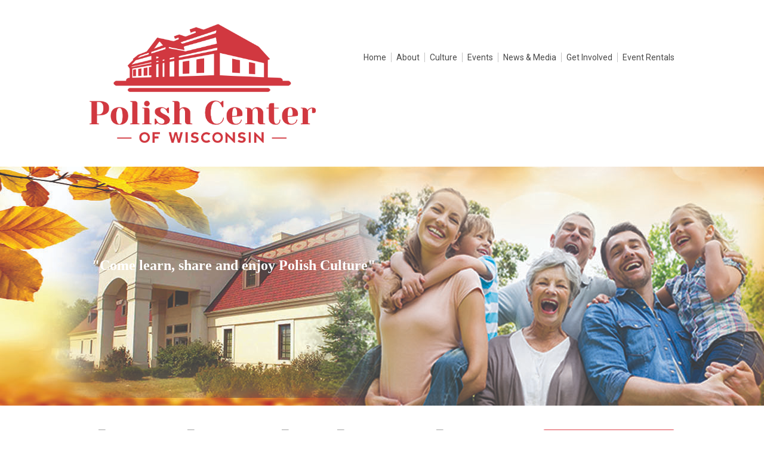

--- FILE ---
content_type: text/html; charset=utf-8
request_url: https://www.polishcenterofwisconsin.org/index.php?option=com_jevents&task=month.calendar&year=2023&month=01&day=15
body_size: 8816
content:
<!DOCTYPE html PUBLIC "-//W3C//DTD XHTML 1.0 Transitional//EN" "http://www.w3.org/TR/xhtml1/DTD/xhtml1-transitional.dtd">
<html xmlns="http://www.w3.org/1999/xhtml" xml:lang="en-us" lang="en-us" >
<head>
<link rel="stylesheet" href="https://cdn.icomoon.io/2584/MCFrontEnd/style-cf.css?p279bq">
<link href='https://fonts.googleapis.com/css?family=Roboto:400,700' rel='stylesheet' type='text/css'>
  <meta http-equiv="content-type" content="text/html; charset=utf-8" />
  <meta name="robots" content="noindex, nofollow" />
  <meta name="keywords" content="" />
  <meta name="description" content="" />
  <meta name="generator" content="MemberClicks Content Management System" />
  <title>Polish Heritage Alliance</title>
  <link href="/templates/decatur-jt/favicon.ico" rel="shortcut icon" type="image/x-icon" />
  <style type="text/css">
    ::-webkit-input-placeholder {color:inherit; opacity: 0.6}
    :-moz-placeholder {color:inherit;opacity:0.6}
    ::-moz-placeholder {color:inherit;opacity:0.6}
    :-ms-input-placeholder {color:inherit; opacity: 0.6}
  </style>
  <link rel="stylesheet" href="/components/com_jevents/views/default/assets/css/new-jevents.css" type="text/css" />
  <style type="text/css">
    <!--
.childcat {display:none;}
    -->
  </style>
  <script type="text/javascript" src="https://www.polishcenterofwisconsin.org/includes/js/jquery.min.js"></script>
  <script type="text/javascript" src="https://www.polishcenterofwisconsin.org/includes/js/jquery-migrate.min.js"></script>
  <script type="text/javascript">
    (function($){
      jQuery.fn.extend({
        live: function (event, callback) {
          if (this.selector) {
            jQuery(document).on(event, this.selector, callback);
          }
        },
        curCSS : function (element, attrib, val){
          $(element).css(attrib, val);
        }
      })
    })(jQuery);
  </script>
  <script type="text/javascript">jQuery.noConflict();</script>
  <script type="text/javascript" src="https://www.polishcenterofwisconsin.org/includes/js/jquery-ui-custom-elvn-fr.min.js"></script>
  <script type="text/javascript" src="https://www.polishcenterofwisconsin.org/includes/js/jQueryUIDialogInclude.js"></script>
  <script type="text/javascript" src="https://www.polishcenterofwisconsin.org/includes/js/jquery.dataTables.js"></script>
  <script type="text/javascript" src="https://www.polishcenterofwisconsin.org/includes/js/jquery.tablednd-0.5.js"></script>
  <script type="text/javascript" src="https://www.polishcenterofwisconsin.org/includes/js/json2.js"></script>
  <script type="text/javascript" src="/ui-v2/js/libs/underscore/underscore.js"></script>
  <link rel="stylesheet" href="https://www.polishcenterofwisconsin.org/includes/css/themes/base/ui.all.css" type="text/css" />
  <link rel="stylesheet" href="https://www.polishcenterofwisconsin.org/includes/css/jqueryui.css" type="text/css" />
  <link rel="stylesheet" href="https://www.polishcenterofwisconsin.org/includes/css/system-messages.css" type="text/css" />
  <script type="text/javascript" src="/plugins/system/mtupgrade/mootools.js"></script>
  <script type="text/javascript" src="/includes/js/joomla.javascript.js"></script>
  <script type="text/javascript" src="/components/com_jevents/assets/js/view_detail.js"></script>
  <script type="text/javascript">
window.addEvent("domready", function() {
	var JTooltips = new Tips($$(".hasjevtip"), { maxTitleChars: 50, className: 'jevtip', fixed: false});
});
  </script>
  <script type='text/javascript'>
/*<![CDATA[*/
	var jax_live_site = 'https://www.polishcenterofwisconsin.org/index.php';
	var jax_site_type = '1.5';
	var jax_token_var = '810575ab83ab3f9c35edc374e89dced2';
/*]]>*/
</script><script type="text/javascript" src="https://www.polishcenterofwisconsin.org/plugins/system/pc_includes/ajax_1.3.js"></script>
  <link href="https://www.polishcenterofwisconsin.org/index.php?option=com_jevents&amp;task=modlatest.rss&amp;format=feed&amp;type=rss&amp;Itemid=0&amp;modid=0"  rel="alternate"  type="application/rss+xml" title="JEvents - RSS 2.0 Feed" />
  <link href="https://www.polishcenterofwisconsin.org/index.php?option=com_jevents&amp;task=modlatest.rss&amp;format=feed&amp;type=atom&amp;Itemid=0&amp;modid=0"  rel="alternate"  type="application/rss+xml" title="JEvents - Atom Feed" />
  <link rel="stylesheet" href="/media/system/css/modal.css" type="text/css" />
  <script type="text/javascript" src="/media/system/js/modal.js"></script>
  <script type="text/javascript">
      window.addEvent("domready", function() {
          SqueezeBox.initialize({});
          $$("a.modal").each(function(el) {
              el.addEvent("click", function(e) {
                  new Event(e).stop();
                  SqueezeBox.fromElement(el);
              });
          });
      });
  </script>
  <script type="text/javascript">
    jQuery(document).ready(function() {
      var mcios = navigator.userAgent.toLowerCase().match(/(iphone|ipod|ipad)/);
      var supportsTouch = 'ontouchstart' in window || window.navigator.msMaxTouchPoints || navigator.userAgent.toLowerCase().match(/(iemobile)/);
      if (mcios) {
        jQuery('#bkg').addClass('mc-touch mc-ios');
      } else if (supportsTouch) {
        jQuery('#bkg').addClass('mc-touch non-ios');
      } else {
        jQuery('#bkg').addClass('mc-no-touch');
      }
      jQuery('#cToolbarNavList li:has(li)').addClass('parent');
    });
  </script>

<link rel="stylesheet" href="/templates/system/css/general.css" type="text/css"/>
<link rel="stylesheet" href="/jmc-assets/nivo-slider-css/nivo-slider.css" type="text/css" />
<link rel="stylesheet" href="/jmc-assets/nivo-slider-css/nivo-themes/mc01/mc01.css" type="text/css" />
<link rel="stylesheet" href="/jmc-assets/nivo-slider-css/nivo-themes/mc02/mc02.css" type="text/css" />
<link rel="stylesheet" href="/templates/decatur-jt/css/editor.css" type="text/css" />
<!--[if lte IE 8]>
    <link rel="stylesheet" type="text/css" href="/templates/decatur-jt/css/ie8.css" />
<![endif]-->
<script type="text/javascript" src="/jmc-assets/global-js/hoverIntent.js"></script>
<script type="text/javascript" src="/jmc-assets/global-js/jquery.nivo.slider.pack.js"></script>

<script type="text/javascript">
jQuery(function(){
    jQuery('.socnets ul > li > a > span').each(function() {
        var socnetText = jQuery(this).text().toLowerCase();
        jQuery(this).addClass('icon-'+socnetText);
        jQuery(this).parent('a').addClass(socnetText);
  });
});
</script>
<script type="text/javascript">// <![CDATA[
jQuery(window).load(function() {
    jQuery('#slider').nivoSlider({
        effect: 'fade', // Nivo Slider - Specify sets like: 'fold,fade,sliceDown'
        slices: 9, // For slice animations
        boxCols: 9, // For box animations
        boxRows: 3, // For box animations
        animSpeed: 500, // Slide transition speed
        pauseTime: 5000, // How long each slide will show
        startSlide: 0, // Set starting Slide (0 index)
        directionNav: true, // Next & Prev navigation
        directionNavHide: true, // Only show on hover
        controlNav: false, // 1,2,3... navigation
        controlNavThumbs: false, // Use thumbnails for Control Nav
        pauseOnHover: false, // Stop animation while hovering
        manualAdvance: false, // Force manual transitions
        prevText: 'Prev', // Prev directionNav text
        nextText: 'Next', // Next directionNav text
        randomStart: false, // Start on a random slide
        beforeChange: function(){}, // Triggers before a slide transition
        afterChange: function(){}, // Triggers after a slide transition
        slideshowEnd: function(){}, // Triggers after all slides have been shown
        lastSlide: function(){}, // Triggers when last slide is shown
        afterLoad: function(){} // Triggers when slider has loaded
    });
});
// ]]></script>
</head>
<body id="bkg">

    <div id="viewports">
        <div id="phone-landscape"></div>
        <div id="tablet-portrait"></div>
        <div id="tablet-landscape"></div>
    </div>
        <div id="site-wrap">
        <div id="header">
            <div class="site-width">
                <div class="mc-logo-link"><a href="/"><img style="margin: 0px 0px 0px 0px;" title="" src="/assets/site/phea-logo.jpg" alt="" width="379" height="199" align="" /></a></div>
                <div id="primary-menu"><ul class="menu resp-menu"><li class="item1"><a href="https://www.polishcenterofwisconsin.org/"><span>Home</span></a></li><li class="parent item129"><a href="/about"><span>About</span></a><ul><li class="item130"><a href="/history"><span>History</span></a></li><li class="item131"><a href="/board-members-and-staff"><span>Board Members And Staff</span></a></li><li class="parent item132"><a href="/polish-heritage-alliance"><span>Polish Heritage Alliance</span></a><ul><li class="item133"><a href="/membership"><span>Membership</span></a></li></ul></li><li class="parent item134"><a href="/polish-fest"><span>Polish Fest</span></a><ul><li class="item135"><a href="/pf-photos"><span>PF Photos</span></a></li></ul></li><li class="item139"><a href="/other-polish-organizations"><span>Other Polish Organizations</span></a></li><li class="item180"><a href="/polish-center-of-wisconsin-gift-shop"><span>Polish Center of Wisconsin Gift Shop</span></a></li></ul></li><li class="item183"><a href="/culture"><span>Culture</span></a></li><li class="parent item140"><a href="/events"><span>Events</span></a><ul><li class="item141"><a href="/community-events-at-the-polish-center"><span>Community Events At The Polish Center</span></a></li><li class="item144"><a href="/workshops-and-classes"><span>Workshops and Classes</span></a></li><li class="item147"><a href="/polish-fest1"><span>Polish Fest</span></a></li><li class="item148"><a href="/art-gallery"><span>Art Gallery</span></a></li></ul></li><li class="parent item152"><a href="/news-media" target="_blank"><span>News &amp; Media</span></a><ul><li class="item153"><a href="/stories"><span>Stories</span></a></li><li class="item154"><a href="/email-signup"><span>Email Signup</span></a></li><li class="item155"><a href="/polish-connection"><span>Polish Connection</span></a></li><li class="item156"><a href="/photo-gallery"><span>Photo Gallery</span></a></li></ul></li><li class="parent item157"><a href="/get-involved"><span>Get Involved</span></a><ul><li class="item158"><a href="/volunteers"><span>Volunteers</span></a></li><li class="item187"><a href="/pcw-corporate-members"><span>PCW Corporate Members</span></a></li><li class="item161"><a href="/fundraisers"><span>Fundraisers</span></a></li><li class="item162"><a href="/sponsors"><span>Sponsors</span></a></li><li class="item163"><a href="/memory-lane"><span>Memory Lane</span></a></li><li class="item164"><a href="/membership1"><span>Membership</span></a></li><li class="item165"><a href="/donate"><span>Donate</span></a></li></ul></li><li class="parent item167"><a href="/event-rentals"><span>Event Rentals</span></a><ul><li class="item168"><a href="/weddings"><span>Weddings</span></a></li><li class="item169"><a href="/meetings"><span>Meetings</span></a></li><li class="item170"><a href="/catering"><span>Catering</span></a></li><li class="item171"><a href="/parties"><span>Parties</span></a></li><li class="item173"><a href="/photos"><span>Photos</span></a></li></ul></li></ul></div>
                <div id="menu-button"><a href="#footer" class="icon-menu"></a></div>
                <div class="clarence"></div>
            </div>
        </div>
                <div id="featured-content">
            <div class="color-overlay">
                <div class="site-width">
                    		<div class="moduletable">
		            <h2>&nbsp;</h2>
<h2>&nbsp;</h2>
<h2>&nbsp;</h2>
<h2>&nbsp;<span style="font-family: Georgia, 'Times New Roman', Times, serif; font-size: x-large; color: #ffffff;">"Come learn,&nbsp;share&nbsp;and&nbsp;enjoy&nbsp;Polish Culture"</span></h2>		</div>
	
                    <div class="clarence"></div>
                </div>
            </div>
        </div>
                                <div id="content-wrap" class="r-mid">
                    <div class="site-width">
                <div id="content-padding">
                    <div id="jmc-message"></div>
                    <div id="component-wrap">
<!-- JEvents v2.2.3 , Copyright © 2006-2012 GWE Systems Ltd, JEvents Project Group, http://www.jevents.net -->
	<div class="componentheading">
		Polish Heritage Alliance	</div>
<!--
<table class="contentpaneopen jeventpage  jeventslight" id="jevents_header">
	<tr>
	<td class="contentheading" width="100%">
	&nbsp;	</td>
		</tr>
</table>
-->
<table class="jeventpage jeventslight" id="jevents_body">
	<tr>
	<td width="100%">
    	<div class="ev_navigation" style="width:100%">
    		<table  border="0" align="center" >
    			<tr align="center" valign="top">
    	    		    	<td class="arrows"><a href="/index.php?option=com_jevents&amp;task=month.calendar&amp;Itemid=115&amp;year=2022&amp;month=12&amp;day=15" title="Prev Month"><img border='0' src='https://www.polishcenterofwisconsin.org/includes/images/new-database/events-left-arrow.png' alt='Prev Month'/>Prev Month</a>
</td>
		    	<td class="iconic_td">
    		<div id="ev_icon_monthly" class="nav_bar_cal" ><a href="/index.php?option=com_jevents&amp;task=month.calendar&amp;year=2023&amp;month=01&amp;day=15&amp;Itemid=115" title="See by month">
    			<img src="/includes/images/new-database/month.png" alt="View Month"/>View Month</a>
    		</div>
        </td>
        		<td class="iconic_td">
			<div id="ev_icon_search" class="nav_bar_cal"><a href="/index.php?option=com_jevents&amp;task=search.form&amp;year=2023&amp;month=01&amp;day=15&amp;Itemid=115" title="Search">
				<img src="/includes/images/new-database/search.png" alt="Search" />Search</a>
			</div>
        </td>
        		<td class="iconic_td">
			<div id="ev_icon_jumpto" class="nav_bar_cal"><a href="#" onclick="jtdisp = document.getElementById('jumpto').style.display;document.getElementById('jumpto').style.display=(jtdisp=='none')?'block':'none';return false;" title="Jump to month">
				<img src="/includes/images/new-database/jump.png" alt="Go to Month" />Go to Month</a>
			</div>
        </td>
            	<td class="arrows"><a href="/index.php?option=com_jevents&amp;task=month.calendar&amp;Itemid=115&amp;year=2023&amp;month=02&amp;day=15" title="Next month"><img border='0' src='https://www.polishcenterofwisconsin.org/includes/images/new-database/events-right-arrow.png' alt='Next month'/>Next month</a>
</td>
		                </tr>
    			<!--
					<tr class="icon_labels" align="center" valign="top">
    					        		<td colspan="1"></td>
	        		    				    				<td>See by month</td>    				    				    				<td>Search</td>    				<td>Jump to month</td>    					        		<td colspan="1"></td>
	        		                </tr>
							-->
                		<tr align="center" valign="top">
				    	<td colspan="5" align="center" valign="top">
	    		    	<div id="jumpto"  style="display:none">
			<form name="BarNav" action="/index.php?option=com_jevents" method="get">
				<input type="hidden" name="option" value="com_jevents" />
				<input type="hidden" name="task" value="month.calendar" />
				<select name="month" id="month" style="font-size:10px;"><option value="01"  selected="selected">January</option><option value="02" >February</option><option value="03" >March</option><option value="04" >April</option><option value="05" >May</option><option value="06" >June</option><option value="07" >July</option><option value="08" >August</option><option value="09" >September</option><option value="10" >October</option><option value="11" >November</option><option value="12" >December</option></select><select name="year" id="year" style="font-size:10px;"><option value="2023"  selected="selected">2023</option><option value="2024" >2024</option><option value="2025" >2025</option><option value="2026" >2026</option><option value="2027" >2027</option><option value="2028" >2028</option><option value="2029" >2029</option><option value="2030" >2030</option></select>				<button onclick="submit(this.form)">Go to Month</button>
				<input type="hidden" name="Itemid" value="115" />
			</form>
			</div>
			</td>
	    </tr>
		            </table>
        </div>
		<br style='clear:both;height:0px;line-height:0px;'/>
					<div id="cal_title" colspan="7">January 2023</div>
					<div class="cal-container">
            <div class="row day-names">
                                    <div class="cal_td_daysnames td-cell">
                        <span class="sunday">Sunday</span>                    </div>
                                        <div class="cal_td_daysnames td-cell">
                        Monday                    </div>
                                        <div class="cal_td_daysnames td-cell">
                        Tuesday                    </div>
                                        <div class="cal_td_daysnames td-cell">
                        Wednesday                    </div>
                                        <div class="cal_td_daysnames td-cell">
                        Thursday                    </div>
                                        <div class="cal_td_daysnames td-cell">
                        Friday                    </div>
                                        <div class="cal_td_daysnames td-cell">
                        <span class="saturday">Saturday</span>                    </div>
                                </div>
            						<div class="row cal-row">
                                    <div class="td-cell cal_td_daysnoevents">
											<div class="ff-min-height">
	                     												<div class="cell-title">
													<span class="cal-day-name"><span class="sunday">Sunday</span>, </span>
													<span class="cal-month">
														January													</span>
													<span class="cal-date">1</span>
												</div>

                        </div>
</div>
                    <div class="td-cell cal_td_daysnoevents">
											<div class="ff-min-height">
	                     												<div class="cell-title">
													<span class="cal-day-name">Monday, </span>
													<span class="cal-month">
														January													</span>
													<span class="cal-date">2</span>
												</div>

                        </div>
</div>
                    <div class="td-cell cal_td_daysnoevents">
											<div class="ff-min-height">
	                     												<div class="cell-title">
													<span class="cal-day-name">Tuesday, </span>
													<span class="cal-month">
														January													</span>
													<span class="cal-date">3</span>
												</div>

                        </div>
</div>
                    <div class="td-cell cal_td_daysnoevents">
											<div class="ff-min-height">
	                     												<div class="cell-title">
													<span class="cal-day-name">Wednesday, </span>
													<span class="cal-month">
														January													</span>
													<span class="cal-date">4</span>
												</div>

                        </div>
</div>
                    <div class="td-cell cal_td_daysnoevents">
											<div class="ff-min-height">
	                     												<div class="cell-title">
													<span class="cal-day-name">Thursday, </span>
													<span class="cal-month">
														January													</span>
													<span class="cal-date">5</span>
												</div>

                        </div>
</div>
                    <div class="td-cell cal_td_daysnoevents">
											<div class="ff-min-height">
	                     												<div class="cell-title">
													<span class="cal-day-name">Friday, </span>
													<span class="cal-month">
														January													</span>
													<span class="cal-date">6</span>
												</div>

                        </div>
</div>
                    <div class="td-cell cal_td_daysnoevents">
											<div class="ff-min-height">
	                     												<div class="cell-title">
													<span class="cal-day-name"><span class="saturday">Saturday</span>, </span>
													<span class="cal-month">
														January													</span>
													<span class="cal-date">7</span>
												</div>

                        </div>
</div>
</div>
						<div class="row cal-row">
                                    <div class="td-cell cal_td_daysnoevents">
											<div class="ff-min-height">
	                     												<div class="cell-title">
													<span class="cal-day-name"><span class="sunday">Sunday</span>, </span>
													<span class="cal-month">
														January													</span>
													<span class="cal-date">8</span>
												</div>

                        </div>
</div>
                    <div class="td-cell cal_td_daysnoevents">
											<div class="ff-min-height">
	                     												<div class="cell-title">
													<span class="cal-day-name">Monday, </span>
													<span class="cal-month">
														January													</span>
													<span class="cal-date">9</span>
												</div>

                        </div>
</div>
                    <div class="td-cell cal_td_daysnoevents">
											<div class="ff-min-height">
	                     												<div class="cell-title">
													<span class="cal-day-name">Tuesday, </span>
													<span class="cal-month">
														January													</span>
													<span class="cal-date">10</span>
												</div>

                        </div>
</div>
                    <div class="td-cell cal_td_daysnoevents">
											<div class="ff-min-height">
	                     												<div class="cell-title">
													<span class="cal-day-name">Wednesday, </span>
													<span class="cal-month">
														January													</span>
													<span class="cal-date">11</span>
												</div>

                        </div>
</div>
                    <div class="td-cell cal_td_daysnoevents">
											<div class="ff-min-height">
	                     												<div class="cell-title">
													<span class="cal-day-name">Thursday, </span>
													<span class="cal-month">
														January													</span>
													<span class="cal-date">12</span>
												</div>

                        </div>
</div>
                    <div class="td-cell cal_td_daysnoevents">
											<div class="ff-min-height">
	                     												<div class="cell-title">
													<span class="cal-day-name">Friday, </span>
													<span class="cal-month">
														January													</span>
													<span class="cal-date">13</span>
												</div>

                        </div>
</div>
                    <div class="td-cell cal_td_daysnoevents">
											<div class="ff-min-height">
	                     												<div class="cell-title">
													<span class="cal-day-name"><span class="saturday">Saturday</span>, </span>
													<span class="cal-month">
														January													</span>
													<span class="cal-date">14</span>
												</div>

                        </div>
</div>
</div>
						<div class="row cal-row">
                                    <div class="td-cell cal_td_daysnoevents">
											<div class="ff-min-height">
	                     												<div class="cell-title">
													<span class="cal-day-name"><span class="sunday">Sunday</span>, </span>
													<span class="cal-month">
														January													</span>
													<span class="cal-date">15</span>
												</div>

                        </div>
</div>
                    <div class="td-cell cal_td_daysnoevents">
											<div class="ff-min-height">
	                     												<div class="cell-title">
													<span class="cal-day-name">Monday, </span>
													<span class="cal-month">
														January													</span>
													<span class="cal-date">16</span>
												</div>

                        </div>
</div>
                    <div class="td-cell cal_td_daysnoevents">
											<div class="ff-min-height">
	                     												<div class="cell-title">
													<span class="cal-day-name">Tuesday, </span>
													<span class="cal-month">
														January													</span>
													<span class="cal-date">17</span>
												</div>

                        </div>
</div>
                    <div class="td-cell cal_td_daysnoevents">
											<div class="ff-min-height">
	                     												<div class="cell-title">
													<span class="cal-day-name">Wednesday, </span>
													<span class="cal-month">
														January													</span>
													<span class="cal-date">18</span>
												</div>

                        </div>
</div>
                    <div class="td-cell cal_td_daysnoevents">
											<div class="ff-min-height">
	                     												<div class="cell-title">
													<span class="cal-day-name">Thursday, </span>
													<span class="cal-month">
														January													</span>
													<span class="cal-date">19</span>
												</div>

                        </div>
</div>
                    <div class="td-cell cal_td_daysnoevents">
											<div class="ff-min-height">
	                     												<div class="cell-title">
													<span class="cal-day-name">Friday, </span>
													<span class="cal-month">
														January													</span>
													<span class="cal-date">20</span>
												</div>

                        </div>
</div>
                    <div class="td-cell cal_td_daysnoevents">
											<div class="ff-min-height">
	                     												<div class="cell-title">
													<span class="cal-day-name"><span class="saturday">Saturday</span>, </span>
													<span class="cal-month">
														January													</span>
													<span class="cal-date">21</span>
												</div>

                        </div>
</div>
</div>
						<div class="row cal-row">
                                    <div class="td-cell cal_td_daysnoevents">
											<div class="ff-min-height">
	                     												<div class="cell-title">
													<span class="cal-day-name"><span class="sunday">Sunday</span>, </span>
													<span class="cal-month">
														January													</span>
													<span class="cal-date">22</span>
												</div>

                        </div>
</div>
                    <div class="td-cell cal_td_daysnoevents">
											<div class="ff-min-height">
	                     												<div class="cell-title">
													<span class="cal-day-name">Monday, </span>
													<span class="cal-month">
														January													</span>
													<span class="cal-date">23</span>
												</div>

                        </div>
</div>
                    <div class="td-cell cal_td_daysnoevents">
											<div class="ff-min-height">
	                     												<div class="cell-title">
													<span class="cal-day-name">Tuesday, </span>
													<span class="cal-month">
														January													</span>
													<span class="cal-date">24</span>
												</div>

                        </div>
</div>
                    <div class="td-cell cal_td_daysnoevents">
											<div class="ff-min-height">
	                     												<div class="cell-title">
													<span class="cal-day-name">Wednesday, </span>
													<span class="cal-month">
														January													</span>
													<span class="cal-date">25</span>
												</div>

                        </div>
</div>
                    <div class="td-cell cal_td_dayshasevents">
											<div class="ff-min-height">
	                     												<div class="cell-title">
													<span class="cal-day-name">Thursday, </span>
													<span class="cal-month">
														January													</span>
													<span class="cal-date">26</span>
												</div>

                        <div>
<div class="cal-event-container" style=" border-color:#FF0000;"><span class="editlinktip hasjevtip" title="&lt;div class=&quot;jevtt_title&quot; style = &quot;border-color:#FF0000&quot;&gt;Holocaust Remembrance Day Lecture &lt;/div&gt;&lt;div class=&quot;jevtt_text&quot; &gt;&lt;span class=&quot;date-info resp-event&quot;&gt;Thursday, January 26, 2023&lt;/span&gt;&lt;span class=&quot;time-info resp-event&quot;&gt;&lt;br /&gt; 6:30 PM&lt;/span&gt;&lt;span class=&quot;additional-info resp-event&quot; style=&quot;font-weight:bold&quot;&gt;&lt;br /&gt;&lt;/span&gt;&lt;/div&gt;" rel=" "><div class="cal-cell-event" style="border-color:#FF0000;"><a class="cal_titlelink" href="/index.php?option=com_jevents&amp;task=icalrepeat.detail&amp;evid=563&amp;Itemid=115&amp;year=2023&amp;month=01&amp;day=26&amp;title=holocaust-remembrance-day-lecture-&amp;uid=9b60b1f57fd31597b4d85ad8ef26f6c1" > Holocaust Remembrance Day Lect ...</a>
</div></span><div class="jevtt_text" ><span class="date-info resp-event">Thursday, January 26, 2023</span><span class="time-info resp-event"><br /> 6:30 PM</span><span class="additional-info resp-event" style="font-weight:bold"><br /></span></div></div>
</div>
</div>
</div>
                    <div class="td-cell cal_td_daysnoevents">
											<div class="ff-min-height">
	                     												<div class="cell-title">
													<span class="cal-day-name">Friday, </span>
													<span class="cal-month">
														January													</span>
													<span class="cal-date">27</span>
												</div>

                        </div>
</div>
                    <div class="td-cell cal_td_daysnoevents">
											<div class="ff-min-height">
	                     												<div class="cell-title">
													<span class="cal-day-name"><span class="saturday">Saturday</span>, </span>
													<span class="cal-month">
														January													</span>
													<span class="cal-date">28</span>
												</div>

                        </div>
</div>
</div>
						<div class="row cal-row">
                                    <div class="td-cell cal_td_daysnoevents">
											<div class="ff-min-height">
	                     												<div class="cell-title">
													<span class="cal-day-name"><span class="sunday">Sunday</span>, </span>
													<span class="cal-month">
														January													</span>
													<span class="cal-date">29</span>
												</div>

                        </div>
</div>
                    <div class="td-cell cal_td_daysnoevents">
											<div class="ff-min-height">
	                     												<div class="cell-title">
													<span class="cal-day-name">Monday, </span>
													<span class="cal-month">
														January													</span>
													<span class="cal-date">30</span>
												</div>

                        </div>
</div>
                    <div class="td-cell cal_td_daysnoevents">
											<div class="ff-min-height">
	                     												<div class="cell-title">
													<span class="cal-day-name">Tuesday, </span>
													<span class="cal-month">
														January													</span>
													<span class="cal-date">31</span>
												</div>

                        </div>
</div>
                    <div class="cal_td_daysoutofmonth td-cell">
											<div class="ff-min-height">
                        <div class="cell-title">
													<span>1</span>
												</div>
											</div>
                    </div>
                    	                    <div class="cal_td_daysoutofmonth td-cell">
											<div class="ff-min-height">
                        <div class="cell-title">
													<span>2</span>
												</div>
											</div>
                    </div>
                    	                    <div class="cal_td_daysoutofmonth td-cell">
											<div class="ff-min-height">
                        <div class="cell-title">
													<span>3</span>
												</div>
											</div>
                    </div>
                    	                    <div class="cal_td_daysoutofmonth td-cell">
											<div class="ff-min-height">
                        <div class="cell-title">
													<span>4</span>
												</div>
											</div>
                    </div>
                    	</div>
</div>
	</td>
	</tr>
</table>
</div>
                </div>
                                <div class="login-search side-bar">		<div class="moduletable">
		            <a id='mcSimpleLogin' href='login'>Member Login</a>		</div>
			<div class="moduletable mc-search single-search">
		            <form action="/index.php?option=com_search" method="post" name="mod_search_form" class="mc-site-search-mod">
    <div class="search mc-search single-search">
		<input name="searchword" id="mod_search_searchword" alt="Search" class="inputbox inputbox mc-search single-search" type="text" size="20" value=""  placeholder="Search our site..."  onfocus="this.placeholder = ''" onblur="this.placeholder = 'Search our site...'" /><a href="#" class="test button mc-search single-search">Search</a>	</div>
	<input type="hidden" name="task"   value="search" />
	<input type="hidden" name="option" value="com_search" />
    <input type="hidden" name="810575ab83ab3f9c35edc374e89dced2" value="1" />
</form>
<script type="text/javascript">
	jQuery('form.mc-site-search-mod').find('a').click(function(e){
		e.preventDefault();
		var mcSiteSearchText = jQuery(this).closest('form.mc-site-search-mod').find('input.inputbox').val();
		if (mcSiteSearchText != ''){
			jQuery(this).closest('form.mc-site-search-mod').submit();
		}
	});
</script>
		</div>
	</div>
                                                <div id="right-bar" class="side-bar">		<div class="moduletable mc-button-list">
					<h3>Quick Links</h3>
		            <ul class="menu"><li class="item118"><a href="/my-profile-quick-links"><span>My Profile</span></a></li><li class="item175"><a href="/site-support"><span>Site Support</span></a></li><li class="item174"><a href="/polish-fest-link"><span>Polish Fest</span></a></li><li class="item181"><a href="/membership-renewal"><span>Membership Renewal</span></a></li><li class="item160"><a href="/family-foundation"><span>Family Foundation</span></a></li><li class="item186"><a href="/poland-s-ukranian-assistance-fund"><span>Poland's Ukranian Assistance Fund</span></a></li></ul>		</div>
			<div class="moduletable">
					<h3>Upcoming Events</h3>
		            <table class="mod_events_latest_table" width="100%" border="0" cellspacing="0" cellpadding="0" align="center"><tr class="jevrow0"><td class="mod_events_latest_first"><div class="mc-event-listing" style="border-color: #FF0000 "><span class="mod_events_latest_date">Sun Feb 1, 2026</span><span class="mod_events_latest_content"><a href="/index.php?option=com_jevents&amp;task=icalrepeat.detail&amp;evid=1679&amp;Itemid=115&amp;year=2026&amp;month=02&amp;day=01&amp;title=pczki-party-a-mardi-gras-dessert-tasting-experience&amp;uid=43fd729788620abad29a8ab49893eaea" >Pączki Party &amp; Mardi Gras Dessert Tasting Experience</a></span><div class="event-list-cat">Category: Events</div></div></td></tr>
<tr class="jevrow1"><td class="mod_events_latest"><div class="mc-event-listing" style="border-color: #FF0000 "><span class="mod_events_latest_date">Sat Feb 7, 2026</span><span class="mod_events_latest_content"><a href="/index.php?option=com_jevents&amp;task=icalrepeat.detail&amp;evid=1674&amp;Itemid=115&amp;year=2026&amp;month=02&amp;day=07&amp;title=2nd-annual-wedding-show&amp;uid=f35ff4cf81dca6b88de678ee95698b24" >2nd Annual Wedding Show</a></span><div class="event-list-cat">Category: Events</div></div></td></tr>
<tr class="jevrow0"><td class="mod_events_latest"><div class="mc-event-listing" style="border-color: #FF0000 "><span class="mod_events_latest_date">Tue Feb 17, 2026</span><span class="mod_events_latest_content"><a href="/index.php?option=com_jevents&amp;task=icalrepeat.detail&amp;evid=1678&amp;Itemid=115&amp;year=2026&amp;month=02&amp;day=17&amp;title=paczki-day-fundraiser-2026&amp;uid=e581e61c192c0c619b7a974027bde567" >Paczki Day Fundraiser 2026</a></span><div class="event-list-cat">Category: Events</div></div></td></tr>
<tr class="jevrow1"><td class="mod_events_latest"><div class="mc-event-listing" style="border-color: #FF0000 "><span class="mod_events_latest_date">Fri Feb 20, 2026</span><span class="mod_events_latest_content"><a href="/index.php?option=com_jevents&amp;task=icalrepeat.detail&amp;evid=1680&amp;Itemid=115&amp;year=2026&amp;month=02&amp;day=20&amp;title=lenten-fish-fry&amp;uid=b382971394352b054ea2b649f67b8217" >Lenten Fish Fry</a></span><div class="event-list-cat">Category: Events</div></div></td></tr>
</table>
<h6><a href="/index.php?option=com_jevents&amp;Itemid=115&amp;task=." >View Full Calendar</a></h6>		</div>
			<div class="moduletable">
					<h3>Our Feed</h3>
		            <div id="fb-root"></div>
<script type="text/javascript">// <![CDATA[
(function(d, s, id) {
  var js, fjs = d.getElementsByTagName(s)[0];
  if (d.getElementById(id)) return;
  js = d.createElement(s); js.id = id;
  js.src = "//connect.facebook.net/en_US/sdk.js#xfbml=1&version=v2.10";
  fjs.parentNode.insertBefore(js, fjs);
}(document, 'script', 'facebook-jssdk'));
// ]]></script>
<div class="fb-page" data-href="https://www.facebook.com/pg/polishcenterofwisconsin/posts/?ref=page_internal" data-tabs="timeline" data-height="400" data-small-header="true" data-adapt-container-width="true" data-hide-cover="false" data-show-facepile="true">
<blockquote class="fb-xfbml-parse-ignore" cite="https://www.facebook.com/pg/polishcenterofwisconsin/posts/?ref=page_internal"><a href="https://www.facebook.com/pg/polishcenterofwisconsin/posts/?ref=page_internal">Polish Center of Wisconsin</a></blockquote>
</div>		</div>
			<div class="moduletable">
					<h3>Event Calendar</h3>
		            	<script language="javascript"  type="text/javascript" ><!--
	function navLoaded(elem, modid){
		var myspan = document.getElementById("testspan"+modid);
		var modbody = myspan.parentNode;
		modbody.innerHTML=elem.innerHTML;
	}
	function callNavigation(link){
		var body = document.getElementsByTagName('body')[0];
		if (!document.getElementById('calnav')){
			myiframe = document.createElement('iframe');
			myiframe.setAttribute("name","calnav");
			myiframe.setAttribute("id","calnav");
			myiframe.style.display = "none";
			body.appendChild(myiframe);
		}
		else {
			myiframe = document.getElementById('calnav');
		}
		myiframe.setAttribute("src",link);
	}
	//--></script>
	<div style="margin:0px;padding:0px;border-width:0px;"><span id='testspan86' style='display:none'></span>

<table cellpadding="0" cellspacing="0" align="center" class="mod_events_monthyear" >
<tr >
<td class="previousYear"><div class="mod_events_link" onmousedown="callNavigation('index.php?option=com_jevents&amp;task=modcal.ajax&amp;day=1&amp;month=01&amp;year=2025&amp;modid=86&amp;tmpl=component');">&laquo;</div>
</td><td class="previousMonth"><div class="mod_events_link" onmousedown="callNavigation('index.php?option=com_jevents&amp;task=modcal.ajax&amp;day=1&amp;month=12&amp;year=2025&amp;modid=86&amp;tmpl=component');">&lt;</div>
</td><td align="center" class="monthYearNav"><a href="/index.php?option=com_jevents&amp;Itemid=115&amp;task=month.calendar&amp;month=01&amp;year=2026" class = "mod_events_link" title = "Go to calendar - current month">January</a> <a href="/index.php?option=com_jevents&amp;Itemid=115&amp;task=year.listevents&amp;month=01&amp;year=2026" class = "mod_events_link" title = "Go to calendar - current year">2026</a> </td><td class="nextMonth"><div class="mod_events_link" onmousedown="callNavigation('index.php?option=com_jevents&amp;task=modcal.ajax&amp;day=1&amp;month=02&amp;year=2026&amp;modid=86&amp;tmpl=component');">&gt;</div>
</td><td class="nextYear"><div class="mod_events_link" onmousedown="callNavigation('index.php?option=com_jevents&amp;task=modcal.ajax&amp;day=1&amp;month=01&amp;year=2027&amp;modid=86&amp;tmpl=component');">&raquo;</div>
</td></tr>
</table>
<table align="center" class="mod_events_table" cellspacing="0" cellpadding="2" >
<tr class="mod_events_dayname">
<td class="mod_events_td_dayname"><span class="sunday">S</span></td>
<td class="mod_events_td_dayname">M</td>
<td class="mod_events_td_dayname">T</td>
<td class="mod_events_td_dayname">W</td>
<td class="mod_events_td_dayname">T</td>
<td class="mod_events_td_dayname">F</td>
<td class="mod_events_td_dayname"><span class="saturday">S</span></td>
</tr>
<tr>
<td class="mod_events_td_dayoutofmonth">28</td>
<td class="mod_events_td_dayoutofmonth">29</td>
<td class="mod_events_td_dayoutofmonth">30</td>
<td class="mod_events_td_dayoutofmonth">31</td>
<td class='mod_events_td_daynoevents'>
<a href="/index.php?option=com_jevents&amp;task=month.calendar&amp;year=2026&amp;month=01&amp;day=1" class = "mod_events_daylink" title = "Go to calendar">1</a></td>
<td class='mod_events_td_daynoevents'>
<a href="/index.php?option=com_jevents&amp;task=month.calendar&amp;year=2026&amp;month=01&amp;day=2" class = "mod_events_daylink" title = "Go to calendar">2</a></td>
<td class='mod_events_td_daynoevents'>
<a href="/index.php?option=com_jevents&amp;task=month.calendar&amp;year=2026&amp;month=01&amp;day=3" class = "mod_events_daylink" title = "Go to calendar">3</a></td>
</tr>
<tr>
<td class='mod_events_td_daynoevents'>
<a href="/index.php?option=com_jevents&amp;task=month.calendar&amp;year=2026&amp;month=01&amp;day=4" class = "mod_events_daylink" title = "Go to calendar">4</a></td>
<td class='mod_events_td_daynoevents'>
<a href="/index.php?option=com_jevents&amp;task=month.calendar&amp;year=2026&amp;month=01&amp;day=5" class = "mod_events_daylink" title = "Go to calendar">5</a></td>
<td class='mod_events_td_daynoevents'>
<a href="/index.php?option=com_jevents&amp;task=month.calendar&amp;year=2026&amp;month=01&amp;day=6" class = "mod_events_daylink" title = "Go to calendar">6</a></td>
<td class='mod_events_td_daynoevents'>
<a href="/index.php?option=com_jevents&amp;task=month.calendar&amp;year=2026&amp;month=01&amp;day=7" class = "mod_events_daylink" title = "Go to calendar">7</a></td>
<td class='mod_events_td_daynoevents'>
<a href="/index.php?option=com_jevents&amp;task=month.calendar&amp;year=2026&amp;month=01&amp;day=8" class = "mod_events_daylink" title = "Go to calendar">8</a></td>
<td class='mod_events_td_daynoevents'>
<a href="/index.php?option=com_jevents&amp;task=month.calendar&amp;year=2026&amp;month=01&amp;day=9" class = "mod_events_daylink" title = "Go to calendar">9</a></td>
<td class='mod_events_td_daynoevents'>
<a href="/index.php?option=com_jevents&amp;task=month.calendar&amp;year=2026&amp;month=01&amp;day=10" class = "mod_events_daylink" title = "Go to calendar">10</a></td>
</tr>
<tr>
<td class='mod_events_td_daynoevents'>
<a href="/index.php?option=com_jevents&amp;task=month.calendar&amp;year=2026&amp;month=01&amp;day=11" class = "mod_events_daylink" title = "Go to calendar">11</a></td>
<td class='mod_events_td_daynoevents'>
<a href="/index.php?option=com_jevents&amp;task=month.calendar&amp;year=2026&amp;month=01&amp;day=12" class = "mod_events_daylink" title = "Go to calendar">12</a></td>
<td class='mod_events_td_daynoevents'>
<a href="/index.php?option=com_jevents&amp;task=month.calendar&amp;year=2026&amp;month=01&amp;day=13" class = "mod_events_daylink" title = "Go to calendar">13</a></td>
<td class='mod_events_td_daynoevents'>
<a href="/index.php?option=com_jevents&amp;task=month.calendar&amp;year=2026&amp;month=01&amp;day=14" class = "mod_events_daylink" title = "Go to calendar">14</a></td>
<td class='mod_events_td_daynoevents'>
<a href="/index.php?option=com_jevents&amp;task=month.calendar&amp;year=2026&amp;month=01&amp;day=15" class = "mod_events_daylink" title = "Go to calendar">15</a></td>
<td class='mod_events_td_daynoevents'>
<a href="/index.php?option=com_jevents&amp;task=month.calendar&amp;year=2026&amp;month=01&amp;day=16" class = "mod_events_daylink" title = "Go to calendar">16</a></td>
<td class='mod_events_td_daynoevents'>
<a href="/index.php?option=com_jevents&amp;task=month.calendar&amp;year=2026&amp;month=01&amp;day=17" class = "mod_events_daylink" title = "Go to calendar">17</a></td>
</tr>
<tr>
<td class='mod_events_td_daynoevents'>
<a href="/index.php?option=com_jevents&amp;task=month.calendar&amp;year=2026&amp;month=01&amp;day=18" class = "mod_events_daylink" title = "Go to calendar">18</a></td>
<td class='mod_events_td_daynoevents'>
<a href="/index.php?option=com_jevents&amp;task=month.calendar&amp;year=2026&amp;month=01&amp;day=19" class = "mod_events_daylink" title = "Go to calendar">19</a></td>
<td class='mod_events_td_todaynoevents'>
<a href="/index.php?option=com_jevents&amp;task=month.calendar&amp;year=2026&amp;month=01&amp;day=20" class = "mod_events_daylink" title = "Go to calendar">20</a></td>
<td class='mod_events_td_daynoevents'>
<a href="/index.php?option=com_jevents&amp;task=month.calendar&amp;year=2026&amp;month=01&amp;day=21" class = "mod_events_daylink" title = "Go to calendar">21</a></td>
<td class='mod_events_td_daynoevents'>
<a href="/index.php?option=com_jevents&amp;task=month.calendar&amp;year=2026&amp;month=01&amp;day=22" class = "mod_events_daylink" title = "Go to calendar">22</a></td>
<td class='mod_events_td_daynoevents'>
<a href="/index.php?option=com_jevents&amp;task=month.calendar&amp;year=2026&amp;month=01&amp;day=23" class = "mod_events_daylink" title = "Go to calendar">23</a></td>
<td class='mod_events_td_daynoevents'>
<a href="/index.php?option=com_jevents&amp;task=month.calendar&amp;year=2026&amp;month=01&amp;day=24" class = "mod_events_daylink" title = "Go to calendar">24</a></td>
</tr>
<tr>
<td class='mod_events_td_daynoevents'>
<a href="/index.php?option=com_jevents&amp;task=month.calendar&amp;year=2026&amp;month=01&amp;day=25" class = "mod_events_daylink" title = "Go to calendar">25</a></td>
<td class='mod_events_td_daynoevents'>
<a href="/index.php?option=com_jevents&amp;task=month.calendar&amp;year=2026&amp;month=01&amp;day=26" class = "mod_events_daylink" title = "Go to calendar">26</a></td>
<td class='mod_events_td_daynoevents'>
<a href="/index.php?option=com_jevents&amp;task=month.calendar&amp;year=2026&amp;month=01&amp;day=27" class = "mod_events_daylink" title = "Go to calendar">27</a></td>
<td class='mod_events_td_daynoevents'>
<a href="/index.php?option=com_jevents&amp;task=month.calendar&amp;year=2026&amp;month=01&amp;day=28" class = "mod_events_daylink" title = "Go to calendar">28</a></td>
<td class='mod_events_td_daynoevents'>
<a href="/index.php?option=com_jevents&amp;task=month.calendar&amp;year=2026&amp;month=01&amp;day=29" class = "mod_events_daylink" title = "Go to calendar">29</a></td>
<td class='mod_events_td_daynoevents'>
<a href="/index.php?option=com_jevents&amp;task=month.calendar&amp;year=2026&amp;month=01&amp;day=30" class = "mod_events_daylink" title = "Go to calendar">30</a></td>
<td class='mod_events_td_daynoevents'>
<a href="/index.php?option=com_jevents&amp;task=month.calendar&amp;year=2026&amp;month=01&amp;day=31" class = "mod_events_daylink" title = "Go to calendar">31</a></td>
</tr>
</table>
</div>		</div>
	</div>
                            </div>
            <div class="clarence"></div>
        </div>
            </div>
    <div id="footer">
        <div class="site-width">
                        <div class="login-search-footer">		<div class="moduletable">
		            <a id='mcSimpleLogin' href='login'>Member Login</a>		</div>
			<div class="moduletable mc-search single-search">
		            <form action="/index.php?option=com_search" method="post" name="mod_search_form" class="mc-site-search-mod">
    <div class="search mc-search single-search">
		<input name="searchword" id="mod_search_searchword" alt="Search" class="inputbox inputbox mc-search single-search" type="text" size="20" value=""  placeholder="Search our site..."  onfocus="this.placeholder = ''" onblur="this.placeholder = 'Search our site...'" /><a href="#" class="test button mc-search single-search">Search</a>	</div>
	<input type="hidden" name="task"   value="search" />
	<input type="hidden" name="option" value="com_search" />
    <input type="hidden" name="810575ab83ab3f9c35edc374e89dced2" value="1" />
</form>
<script type="text/javascript">
	jQuery('form.mc-site-search-mod').find('a').click(function(e){
		e.preventDefault();
		var mcSiteSearchText = jQuery(this).closest('form.mc-site-search-mod').find('input.inputbox').val();
		if (mcSiteSearchText != ''){
			jQuery(this).closest('form.mc-site-search-mod').submit();
		}
	});
</script>
		</div>
	</div>
                        <div class="socnets"><ul class="menu" id="socnets"><li class="item110"><a href="https://www.facebook.com/polishcenterwi" target="_blank"><span>Facebook</span></a></li><li class="item188"><a href="https://www.instagram.com/polishcenterwi/" target="_blank"><span>Instagram</span></a></li></ul></div>
            <div class="ftr-menu"><ul class="menu resp-menu"><li class="item1"><a href="https://www.polishcenterofwisconsin.org/"><span>Home</span></a></li><li class="parent item129"><a href="/about"><span>About</span></a><ul><li class="item130"><a href="/history"><span>History</span></a></li><li class="item131"><a href="/board-members-and-staff"><span>Board Members And Staff</span></a></li><li class="parent item132"><a href="/polish-heritage-alliance"><span>Polish Heritage Alliance</span></a><ul><li class="item133"><a href="/membership"><span>Membership</span></a></li></ul></li><li class="parent item134"><a href="/polish-fest"><span>Polish Fest</span></a><ul><li class="item135"><a href="/pf-photos"><span>PF Photos</span></a></li></ul></li><li class="item139"><a href="/other-polish-organizations"><span>Other Polish Organizations</span></a></li><li class="item180"><a href="/polish-center-of-wisconsin-gift-shop"><span>Polish Center of Wisconsin Gift Shop</span></a></li></ul></li><li class="item183"><a href="/culture"><span>Culture</span></a></li><li class="parent item140"><a href="/events"><span>Events</span></a><ul><li class="item141"><a href="/community-events-at-the-polish-center"><span>Community Events At The Polish Center</span></a></li><li class="item144"><a href="/workshops-and-classes"><span>Workshops and Classes</span></a></li><li class="item147"><a href="/polish-fest1"><span>Polish Fest</span></a></li><li class="item148"><a href="/art-gallery"><span>Art Gallery</span></a></li></ul></li><li class="parent item152"><a href="/news-media" target="_blank"><span>News &amp; Media</span></a><ul><li class="item153"><a href="/stories"><span>Stories</span></a></li><li class="item154"><a href="/email-signup"><span>Email Signup</span></a></li><li class="item155"><a href="/polish-connection"><span>Polish Connection</span></a></li><li class="item156"><a href="/photo-gallery"><span>Photo Gallery</span></a></li></ul></li><li class="parent item157"><a href="/get-involved"><span>Get Involved</span></a><ul><li class="item158"><a href="/volunteers"><span>Volunteers</span></a></li><li class="item187"><a href="/pcw-corporate-members"><span>PCW Corporate Members</span></a></li><li class="item161"><a href="/fundraisers"><span>Fundraisers</span></a></li><li class="item162"><a href="/sponsors"><span>Sponsors</span></a></li><li class="item163"><a href="/memory-lane"><span>Memory Lane</span></a></li><li class="item164"><a href="/membership1"><span>Membership</span></a></li><li class="item165"><a href="/donate"><span>Donate</span></a></li></ul></li><li class="parent item167"><a href="/event-rentals"><span>Event Rentals</span></a><ul><li class="item168"><a href="/weddings"><span>Weddings</span></a></li><li class="item169"><a href="/meetings"><span>Meetings</span></a></li><li class="item170"><a href="/catering"><span>Catering</span></a></li><li class="item171"><a href="/parties"><span>Parties</span></a></li><li class="item173"><a href="/photos"><span>Photos</span></a></li></ul></li></ul></div>
            
            <a id="RTT" href="#">Back to top <span class="icon-arrow-up2"></span></a>
            <a id="RTT-2" href="#">Back to top <span class="icon-arrow-up2"></span></a>
            <div class="footer-info"><p>© Copyright 2024 Polish Center of Wisconsin All Rights Reserved<br />6941 South 68th Street, Franklin, WI <span>•</span> USA <span>•</span> 53132 • (414) 529-2140 <br /><br /></p></div>
            <div class="clarence"></div>
            <div id="pbmc-wrap">
                <a id="pbmc" title="powered by MemberClicks" href="http://www.memberclicks.com/">powered by 
                    <span class="icon-mc-logomark"></span>
                    <span class="icon-mc-wordmark"></span>
                    <span class="mc-brand-container">MemberClicks</span>
                </a>
            </div>
            <div class="clarence"></div>
        </div>
    </div>
    <script type="text/javascript" src="/jmc-assets/global-js/mc-respond-v2.1.js"></script>
     <!-- inject global template body code -->
    
			<script type="text/javascript">
			document.write(unescape("%3Cscript src='https://ssl.google-analytics.com/ga.js' type='text/javascript'%3E%3C/script%3E"));
			</script>
			<script type="text/javascript">
			try {
			var pageTracker = _gat._getTracker("http://www.polishcenterofwisconsin.org/");
			pageTracker._trackPageview();
			} catch(err) {}</script>
			</body>
</html>